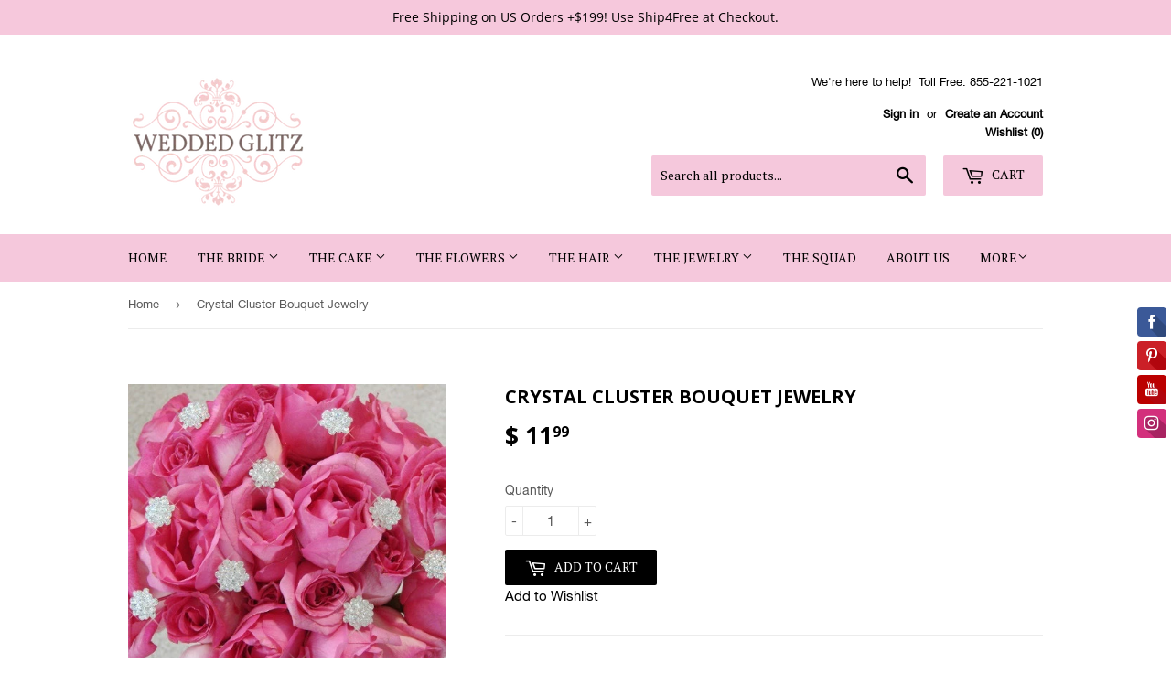

--- FILE ---
content_type: text/html; charset=utf-8
request_url: https://weddedglitz.com/products/crystal-cluster-bouquet-jewelry
body_size: 17738
content:
<!doctype html>
<!--[if lt IE 7]><html class="no-js lt-ie9 lt-ie8 lt-ie7" lang="en"> <![endif]-->
<!--[if IE 7]><html class="no-js lt-ie9 lt-ie8" lang="en"> <![endif]-->
<!--[if IE 8]><html class="no-js lt-ie9" lang="en"> <![endif]-->
<!--[if IE 9 ]><html class="ie9 no-js"> <![endif]-->
<!--[if (gt IE 9)|!(IE)]><!--> <html class="no-touch no-js"> <!--<![endif]-->
<head>

  <!-- Basic page needs ================================================== -->
  <meta charset="utf-8">
  <meta http-equiv="X-UA-Compatible" content="IE=edge,chrome=1">

  
  <link rel="shortcut icon" href="//weddedglitz.com/cdn/shop/files/logo_adb8d903-c1de-49a6-99ad-c6bc2d574257_32x32.png?v=1738400935" type="image/png" />
  

  <!-- Title and description ================================================== -->
  <title>
  Crystal Cluster Bouquet Jewelry &ndash; WeddedGlitz
  </title>


  
    <meta name="description" content="Absolutely Stunning... Don&#39;t miss out on the newest fashion trend in bridal bouquets! This package includes 2 Crystal Bouquet Swirls. For the perfect combination of bouquet sparkle, each Crystal Cluster is attached to a 10&quot; long Silver Plated Pick and measures just about 2/3&quot; in diameter.">
  

  <!-- Product meta ================================================== -->
  

  <meta property="og:type" content="product">
  <meta property="og:title" content="Crystal Cluster Bouquet Jewelry">
  <meta property="og:url" content="https://weddedglitz.com/products/crystal-cluster-bouquet-jewelry">
  
  <meta property="og:image" content="http://weddedglitz.com/cdn/shop/products/Clusters_1024x1024.jpeg?v=1497041783">
  <meta property="og:image:secure_url" content="https://weddedglitz.com/cdn/shop/products/Clusters_1024x1024.jpeg?v=1497041783">
  
  <meta property="og:price:amount" content="11.99">
  <meta property="og:price:currency" content="USD">


  
    <meta property="og:description" content="Absolutely Stunning... Don&#39;t miss out on the newest fashion trend in bridal bouquets! This package includes 2 Crystal Bouquet Swirls. For the perfect combination of bouquet sparkle, each Crystal Cluster is attached to a 10&quot; long Silver Plated Pick and measures just about 2/3&quot; in diameter.">
  

  <meta property="og:site_name" content="WeddedGlitz">

  


<meta name="twitter:card" content="summary">

  <meta name="twitter:site" content="@weddedglitz">


  <meta name="twitter:card" content="product">
  <meta name="twitter:title" content="Crystal Cluster Bouquet Jewelry">
  <meta name="twitter:description" content="Sold in Sets of 2

Absolutely Stunning... Don&#39;t miss out on the newest fashion trend in bridal bouquets!

This package includes 2 Crystal Bouquet Swirls. For the perfect combination of bouquet sparkle, we suggest about 12 crystal picks. Each Crystal Cluster is attached to a 10&quot; long Silver Plated Pick and measures just about 2/3&quot; in diameter. ">
  <meta name="twitter:image" content="https://weddedglitz.com/cdn/shop/products/Clusters_large.jpeg?v=1497041783">
  <meta name="twitter:image:width" content="480">
  <meta name="twitter:image:height" content="480">



  <!-- Helpers ================================================== -->
  <link rel="canonical" href="https://weddedglitz.com/products/crystal-cluster-bouquet-jewelry">
  <meta name="viewport" content="width=device-width,initial-scale=1">

  <!-- CSS ================================================== -->
  <link href="//weddedglitz.com/cdn/shop/t/8/assets/theme.scss.css?v=46518024506504509591674755656" rel="stylesheet" type="text/css" media="all" />
  

  
    
    
    <link href="//fonts.googleapis.com/css?family=Open+Sans:700" rel="stylesheet" type="text/css" media="all" />
  


  
    
    
    <link href="//fonts.googleapis.com/css?family=PT+Serif:400" rel="stylesheet" type="text/css" media="all" />
  



  <!-- Header hook for plugins ================================================== -->
  <script>window.performance && window.performance.mark && window.performance.mark('shopify.content_for_header.start');</script><meta id="shopify-digital-wallet" name="shopify-digital-wallet" content="/8940876/digital_wallets/dialog">
<meta name="shopify-checkout-api-token" content="f8e293285baca53e52d83ce4005088ee">
<meta id="in-context-paypal-metadata" data-shop-id="8940876" data-venmo-supported="true" data-environment="production" data-locale="en_US" data-paypal-v4="true" data-currency="USD">
<link rel="alternate" type="application/json+oembed" href="https://weddedglitz.com/products/crystal-cluster-bouquet-jewelry.oembed">
<script async="async" src="/checkouts/internal/preloads.js?locale=en-US"></script>
<link rel="preconnect" href="https://shop.app" crossorigin="anonymous">
<script async="async" src="https://shop.app/checkouts/internal/preloads.js?locale=en-US&shop_id=8940876" crossorigin="anonymous"></script>
<script id="apple-pay-shop-capabilities" type="application/json">{"shopId":8940876,"countryCode":"US","currencyCode":"USD","merchantCapabilities":["supports3DS"],"merchantId":"gid:\/\/shopify\/Shop\/8940876","merchantName":"WeddedGlitz","requiredBillingContactFields":["postalAddress","email","phone"],"requiredShippingContactFields":["postalAddress","email","phone"],"shippingType":"shipping","supportedNetworks":["visa","masterCard","amex","discover","elo","jcb"],"total":{"type":"pending","label":"WeddedGlitz","amount":"1.00"},"shopifyPaymentsEnabled":true,"supportsSubscriptions":true}</script>
<script id="shopify-features" type="application/json">{"accessToken":"f8e293285baca53e52d83ce4005088ee","betas":["rich-media-storefront-analytics"],"domain":"weddedglitz.com","predictiveSearch":true,"shopId":8940876,"locale":"en"}</script>
<script>var Shopify = Shopify || {};
Shopify.shop = "weddedglitz.myshopify.com";
Shopify.locale = "en";
Shopify.currency = {"active":"USD","rate":"1.0"};
Shopify.country = "US";
Shopify.theme = {"name":"The WeddedGlitz","id":166157902,"schema_name":"Supply","schema_version":"2.0.0","theme_store_id":679,"role":"main"};
Shopify.theme.handle = "null";
Shopify.theme.style = {"id":null,"handle":null};
Shopify.cdnHost = "weddedglitz.com/cdn";
Shopify.routes = Shopify.routes || {};
Shopify.routes.root = "/";</script>
<script type="module">!function(o){(o.Shopify=o.Shopify||{}).modules=!0}(window);</script>
<script>!function(o){function n(){var o=[];function n(){o.push(Array.prototype.slice.apply(arguments))}return n.q=o,n}var t=o.Shopify=o.Shopify||{};t.loadFeatures=n(),t.autoloadFeatures=n()}(window);</script>
<script>
  window.ShopifyPay = window.ShopifyPay || {};
  window.ShopifyPay.apiHost = "shop.app\/pay";
  window.ShopifyPay.redirectState = null;
</script>
<script id="shop-js-analytics" type="application/json">{"pageType":"product"}</script>
<script defer="defer" async type="module" src="//weddedglitz.com/cdn/shopifycloud/shop-js/modules/v2/client.init-shop-cart-sync_BdyHc3Nr.en.esm.js"></script>
<script defer="defer" async type="module" src="//weddedglitz.com/cdn/shopifycloud/shop-js/modules/v2/chunk.common_Daul8nwZ.esm.js"></script>
<script type="module">
  await import("//weddedglitz.com/cdn/shopifycloud/shop-js/modules/v2/client.init-shop-cart-sync_BdyHc3Nr.en.esm.js");
await import("//weddedglitz.com/cdn/shopifycloud/shop-js/modules/v2/chunk.common_Daul8nwZ.esm.js");

  window.Shopify.SignInWithShop?.initShopCartSync?.({"fedCMEnabled":true,"windoidEnabled":true});

</script>
<script>
  window.Shopify = window.Shopify || {};
  if (!window.Shopify.featureAssets) window.Shopify.featureAssets = {};
  window.Shopify.featureAssets['shop-js'] = {"shop-cart-sync":["modules/v2/client.shop-cart-sync_QYOiDySF.en.esm.js","modules/v2/chunk.common_Daul8nwZ.esm.js"],"init-fed-cm":["modules/v2/client.init-fed-cm_DchLp9rc.en.esm.js","modules/v2/chunk.common_Daul8nwZ.esm.js"],"shop-button":["modules/v2/client.shop-button_OV7bAJc5.en.esm.js","modules/v2/chunk.common_Daul8nwZ.esm.js"],"init-windoid":["modules/v2/client.init-windoid_DwxFKQ8e.en.esm.js","modules/v2/chunk.common_Daul8nwZ.esm.js"],"shop-cash-offers":["modules/v2/client.shop-cash-offers_DWtL6Bq3.en.esm.js","modules/v2/chunk.common_Daul8nwZ.esm.js","modules/v2/chunk.modal_CQq8HTM6.esm.js"],"shop-toast-manager":["modules/v2/client.shop-toast-manager_CX9r1SjA.en.esm.js","modules/v2/chunk.common_Daul8nwZ.esm.js"],"init-shop-email-lookup-coordinator":["modules/v2/client.init-shop-email-lookup-coordinator_UhKnw74l.en.esm.js","modules/v2/chunk.common_Daul8nwZ.esm.js"],"pay-button":["modules/v2/client.pay-button_DzxNnLDY.en.esm.js","modules/v2/chunk.common_Daul8nwZ.esm.js"],"avatar":["modules/v2/client.avatar_BTnouDA3.en.esm.js"],"init-shop-cart-sync":["modules/v2/client.init-shop-cart-sync_BdyHc3Nr.en.esm.js","modules/v2/chunk.common_Daul8nwZ.esm.js"],"shop-login-button":["modules/v2/client.shop-login-button_D8B466_1.en.esm.js","modules/v2/chunk.common_Daul8nwZ.esm.js","modules/v2/chunk.modal_CQq8HTM6.esm.js"],"init-customer-accounts-sign-up":["modules/v2/client.init-customer-accounts-sign-up_C8fpPm4i.en.esm.js","modules/v2/client.shop-login-button_D8B466_1.en.esm.js","modules/v2/chunk.common_Daul8nwZ.esm.js","modules/v2/chunk.modal_CQq8HTM6.esm.js"],"init-shop-for-new-customer-accounts":["modules/v2/client.init-shop-for-new-customer-accounts_CVTO0Ztu.en.esm.js","modules/v2/client.shop-login-button_D8B466_1.en.esm.js","modules/v2/chunk.common_Daul8nwZ.esm.js","modules/v2/chunk.modal_CQq8HTM6.esm.js"],"init-customer-accounts":["modules/v2/client.init-customer-accounts_dRgKMfrE.en.esm.js","modules/v2/client.shop-login-button_D8B466_1.en.esm.js","modules/v2/chunk.common_Daul8nwZ.esm.js","modules/v2/chunk.modal_CQq8HTM6.esm.js"],"shop-follow-button":["modules/v2/client.shop-follow-button_CkZpjEct.en.esm.js","modules/v2/chunk.common_Daul8nwZ.esm.js","modules/v2/chunk.modal_CQq8HTM6.esm.js"],"lead-capture":["modules/v2/client.lead-capture_BntHBhfp.en.esm.js","modules/v2/chunk.common_Daul8nwZ.esm.js","modules/v2/chunk.modal_CQq8HTM6.esm.js"],"checkout-modal":["modules/v2/client.checkout-modal_CfxcYbTm.en.esm.js","modules/v2/chunk.common_Daul8nwZ.esm.js","modules/v2/chunk.modal_CQq8HTM6.esm.js"],"shop-login":["modules/v2/client.shop-login_Da4GZ2H6.en.esm.js","modules/v2/chunk.common_Daul8nwZ.esm.js","modules/v2/chunk.modal_CQq8HTM6.esm.js"],"payment-terms":["modules/v2/client.payment-terms_MV4M3zvL.en.esm.js","modules/v2/chunk.common_Daul8nwZ.esm.js","modules/v2/chunk.modal_CQq8HTM6.esm.js"]};
</script>
<script>(function() {
  var isLoaded = false;
  function asyncLoad() {
    if (isLoaded) return;
    isLoaded = true;
    var urls = ["\/\/d1liekpayvooaz.cloudfront.net\/apps\/customizery\/customizery.js?shop=weddedglitz.myshopify.com","\/\/static.zotabox.com\/9\/d\/9d34d8cb423c479cc084d7fb020cbdc8\/widgets.js?shop=weddedglitz.myshopify.com","https:\/\/chimpstatic.com\/mcjs-connected\/js\/users\/06c02c906ce8dc89d136c04bb\/048368b6c1764a3d785312508.js?shop=weddedglitz.myshopify.com","https:\/\/www.improvedcontactform.com\/icf.js?shop=weddedglitz.myshopify.com"];
    for (var i = 0; i < urls.length; i++) {
      var s = document.createElement('script');
      s.type = 'text/javascript';
      s.async = true;
      s.src = urls[i];
      var x = document.getElementsByTagName('script')[0];
      x.parentNode.insertBefore(s, x);
    }
  };
  if(window.attachEvent) {
    window.attachEvent('onload', asyncLoad);
  } else {
    window.addEventListener('load', asyncLoad, false);
  }
})();</script>
<script id="__st">var __st={"a":8940876,"offset":-21600,"reqid":"e31092ac-edea-4a35-94b8-cf98efbdcaf4-1768947828","pageurl":"weddedglitz.com\/products\/crystal-cluster-bouquet-jewelry","u":"11cecf67c1ad","p":"product","rtyp":"product","rid":1024159491};</script>
<script>window.ShopifyPaypalV4VisibilityTracking = true;</script>
<script id="captcha-bootstrap">!function(){'use strict';const t='contact',e='account',n='new_comment',o=[[t,t],['blogs',n],['comments',n],[t,'customer']],c=[[e,'customer_login'],[e,'guest_login'],[e,'recover_customer_password'],[e,'create_customer']],r=t=>t.map((([t,e])=>`form[action*='/${t}']:not([data-nocaptcha='true']) input[name='form_type'][value='${e}']`)).join(','),a=t=>()=>t?[...document.querySelectorAll(t)].map((t=>t.form)):[];function s(){const t=[...o],e=r(t);return a(e)}const i='password',u='form_key',d=['recaptcha-v3-token','g-recaptcha-response','h-captcha-response',i],f=()=>{try{return window.sessionStorage}catch{return}},m='__shopify_v',_=t=>t.elements[u];function p(t,e,n=!1){try{const o=window.sessionStorage,c=JSON.parse(o.getItem(e)),{data:r}=function(t){const{data:e,action:n}=t;return t[m]||n?{data:e,action:n}:{data:t,action:n}}(c);for(const[e,n]of Object.entries(r))t.elements[e]&&(t.elements[e].value=n);n&&o.removeItem(e)}catch(o){console.error('form repopulation failed',{error:o})}}const l='form_type',E='cptcha';function T(t){t.dataset[E]=!0}const w=window,h=w.document,L='Shopify',v='ce_forms',y='captcha';let A=!1;((t,e)=>{const n=(g='f06e6c50-85a8-45c8-87d0-21a2b65856fe',I='https://cdn.shopify.com/shopifycloud/storefront-forms-hcaptcha/ce_storefront_forms_captcha_hcaptcha.v1.5.2.iife.js',D={infoText:'Protected by hCaptcha',privacyText:'Privacy',termsText:'Terms'},(t,e,n)=>{const o=w[L][v],c=o.bindForm;if(c)return c(t,g,e,D).then(n);var r;o.q.push([[t,g,e,D],n]),r=I,A||(h.body.append(Object.assign(h.createElement('script'),{id:'captcha-provider',async:!0,src:r})),A=!0)});var g,I,D;w[L]=w[L]||{},w[L][v]=w[L][v]||{},w[L][v].q=[],w[L][y]=w[L][y]||{},w[L][y].protect=function(t,e){n(t,void 0,e),T(t)},Object.freeze(w[L][y]),function(t,e,n,w,h,L){const[v,y,A,g]=function(t,e,n){const i=e?o:[],u=t?c:[],d=[...i,...u],f=r(d),m=r(i),_=r(d.filter((([t,e])=>n.includes(e))));return[a(f),a(m),a(_),s()]}(w,h,L),I=t=>{const e=t.target;return e instanceof HTMLFormElement?e:e&&e.form},D=t=>v().includes(t);t.addEventListener('submit',(t=>{const e=I(t);if(!e)return;const n=D(e)&&!e.dataset.hcaptchaBound&&!e.dataset.recaptchaBound,o=_(e),c=g().includes(e)&&(!o||!o.value);(n||c)&&t.preventDefault(),c&&!n&&(function(t){try{if(!f())return;!function(t){const e=f();if(!e)return;const n=_(t);if(!n)return;const o=n.value;o&&e.removeItem(o)}(t);const e=Array.from(Array(32),(()=>Math.random().toString(36)[2])).join('');!function(t,e){_(t)||t.append(Object.assign(document.createElement('input'),{type:'hidden',name:u})),t.elements[u].value=e}(t,e),function(t,e){const n=f();if(!n)return;const o=[...t.querySelectorAll(`input[type='${i}']`)].map((({name:t})=>t)),c=[...d,...o],r={};for(const[a,s]of new FormData(t).entries())c.includes(a)||(r[a]=s);n.setItem(e,JSON.stringify({[m]:1,action:t.action,data:r}))}(t,e)}catch(e){console.error('failed to persist form',e)}}(e),e.submit())}));const S=(t,e)=>{t&&!t.dataset[E]&&(n(t,e.some((e=>e===t))),T(t))};for(const o of['focusin','change'])t.addEventListener(o,(t=>{const e=I(t);D(e)&&S(e,y())}));const B=e.get('form_key'),M=e.get(l),P=B&&M;t.addEventListener('DOMContentLoaded',(()=>{const t=y();if(P)for(const e of t)e.elements[l].value===M&&p(e,B);[...new Set([...A(),...v().filter((t=>'true'===t.dataset.shopifyCaptcha))])].forEach((e=>S(e,t)))}))}(h,new URLSearchParams(w.location.search),n,t,e,['guest_login'])})(!0,!0)}();</script>
<script integrity="sha256-4kQ18oKyAcykRKYeNunJcIwy7WH5gtpwJnB7kiuLZ1E=" data-source-attribution="shopify.loadfeatures" defer="defer" src="//weddedglitz.com/cdn/shopifycloud/storefront/assets/storefront/load_feature-a0a9edcb.js" crossorigin="anonymous"></script>
<script crossorigin="anonymous" defer="defer" src="//weddedglitz.com/cdn/shopifycloud/storefront/assets/shopify_pay/storefront-65b4c6d7.js?v=20250812"></script>
<script data-source-attribution="shopify.dynamic_checkout.dynamic.init">var Shopify=Shopify||{};Shopify.PaymentButton=Shopify.PaymentButton||{isStorefrontPortableWallets:!0,init:function(){window.Shopify.PaymentButton.init=function(){};var t=document.createElement("script");t.src="https://weddedglitz.com/cdn/shopifycloud/portable-wallets/latest/portable-wallets.en.js",t.type="module",document.head.appendChild(t)}};
</script>
<script data-source-attribution="shopify.dynamic_checkout.buyer_consent">
  function portableWalletsHideBuyerConsent(e){var t=document.getElementById("shopify-buyer-consent"),n=document.getElementById("shopify-subscription-policy-button");t&&n&&(t.classList.add("hidden"),t.setAttribute("aria-hidden","true"),n.removeEventListener("click",e))}function portableWalletsShowBuyerConsent(e){var t=document.getElementById("shopify-buyer-consent"),n=document.getElementById("shopify-subscription-policy-button");t&&n&&(t.classList.remove("hidden"),t.removeAttribute("aria-hidden"),n.addEventListener("click",e))}window.Shopify?.PaymentButton&&(window.Shopify.PaymentButton.hideBuyerConsent=portableWalletsHideBuyerConsent,window.Shopify.PaymentButton.showBuyerConsent=portableWalletsShowBuyerConsent);
</script>
<script data-source-attribution="shopify.dynamic_checkout.cart.bootstrap">document.addEventListener("DOMContentLoaded",(function(){function t(){return document.querySelector("shopify-accelerated-checkout-cart, shopify-accelerated-checkout")}if(t())Shopify.PaymentButton.init();else{new MutationObserver((function(e,n){t()&&(Shopify.PaymentButton.init(),n.disconnect())})).observe(document.body,{childList:!0,subtree:!0})}}));
</script>
<link id="shopify-accelerated-checkout-styles" rel="stylesheet" media="screen" href="https://weddedglitz.com/cdn/shopifycloud/portable-wallets/latest/accelerated-checkout-backwards-compat.css" crossorigin="anonymous">
<style id="shopify-accelerated-checkout-cart">
        #shopify-buyer-consent {
  margin-top: 1em;
  display: inline-block;
  width: 100%;
}

#shopify-buyer-consent.hidden {
  display: none;
}

#shopify-subscription-policy-button {
  background: none;
  border: none;
  padding: 0;
  text-decoration: underline;
  font-size: inherit;
  cursor: pointer;
}

#shopify-subscription-policy-button::before {
  box-shadow: none;
}

      </style>

<script>window.performance && window.performance.mark && window.performance.mark('shopify.content_for_header.end');</script>

  

<!--[if lt IE 9]>
<script src="//cdnjs.cloudflare.com/ajax/libs/html5shiv/3.7.2/html5shiv.min.js" type="text/javascript"></script>
<script src="//weddedglitz.com/cdn/shop/t/8/assets/respond.min.js?v=574" type="text/javascript"></script>
<link href="//weddedglitz.com/cdn/shop/t/8/assets/respond-proxy.html" id="respond-proxy" rel="respond-proxy" />
<link href="//weddedglitz.com/search?q=bd04cc86fcd38d7dafa1bd61ce90f1e2" id="respond-redirect" rel="respond-redirect" />
<script src="//weddedglitz.com/search?q=bd04cc86fcd38d7dafa1bd61ce90f1e2" type="text/javascript"></script>
<![endif]-->
<!--[if (lte IE 9) ]><script src="//weddedglitz.com/cdn/shop/t/8/assets/match-media.min.js?v=574" type="text/javascript"></script><![endif]-->


  
  

  
  <script src="//ajax.googleapis.com/ajax/libs/jquery/1.11.0/jquery.min.js" type="text/javascript"></script>

 
  <!--[if (gt IE 9)|!(IE)]><!--><script src="//weddedglitz.com/cdn/shop/t/8/assets/vendor.js?v=77006336269012142731486243708" defer="defer"></script><!--<![endif]-->
  <!--[if lte IE 9]><script src="//weddedglitz.com/cdn/shop/t/8/assets/theme.js?v=131597244880425346291589863373"></script><![endif]-->

  <!--[if (gt IE 9)|!(IE)]><!--><script src="//weddedglitz.com/cdn/shop/t/8/assets/theme.js?v=131597244880425346291589863373" defer="defer"></script><!--<![endif]-->
  <!--[if lte IE 9]><script src="//weddedglitz.com/cdn/shop/t/8/assets/theme.js?v=131597244880425346291589863373"></script><![endif]-->




<link href="https://monorail-edge.shopifysvc.com" rel="dns-prefetch">
<script>(function(){if ("sendBeacon" in navigator && "performance" in window) {try {var session_token_from_headers = performance.getEntriesByType('navigation')[0].serverTiming.find(x => x.name == '_s').description;} catch {var session_token_from_headers = undefined;}var session_cookie_matches = document.cookie.match(/_shopify_s=([^;]*)/);var session_token_from_cookie = session_cookie_matches && session_cookie_matches.length === 2 ? session_cookie_matches[1] : "";var session_token = session_token_from_headers || session_token_from_cookie || "";function handle_abandonment_event(e) {var entries = performance.getEntries().filter(function(entry) {return /monorail-edge.shopifysvc.com/.test(entry.name);});if (!window.abandonment_tracked && entries.length === 0) {window.abandonment_tracked = true;var currentMs = Date.now();var navigation_start = performance.timing.navigationStart;var payload = {shop_id: 8940876,url: window.location.href,navigation_start,duration: currentMs - navigation_start,session_token,page_type: "product"};window.navigator.sendBeacon("https://monorail-edge.shopifysvc.com/v1/produce", JSON.stringify({schema_id: "online_store_buyer_site_abandonment/1.1",payload: payload,metadata: {event_created_at_ms: currentMs,event_sent_at_ms: currentMs}}));}}window.addEventListener('pagehide', handle_abandonment_event);}}());</script>
<script id="web-pixels-manager-setup">(function e(e,d,r,n,o){if(void 0===o&&(o={}),!Boolean(null===(a=null===(i=window.Shopify)||void 0===i?void 0:i.analytics)||void 0===a?void 0:a.replayQueue)){var i,a;window.Shopify=window.Shopify||{};var t=window.Shopify;t.analytics=t.analytics||{};var s=t.analytics;s.replayQueue=[],s.publish=function(e,d,r){return s.replayQueue.push([e,d,r]),!0};try{self.performance.mark("wpm:start")}catch(e){}var l=function(){var e={modern:/Edge?\/(1{2}[4-9]|1[2-9]\d|[2-9]\d{2}|\d{4,})\.\d+(\.\d+|)|Firefox\/(1{2}[4-9]|1[2-9]\d|[2-9]\d{2}|\d{4,})\.\d+(\.\d+|)|Chrom(ium|e)\/(9{2}|\d{3,})\.\d+(\.\d+|)|(Maci|X1{2}).+ Version\/(15\.\d+|(1[6-9]|[2-9]\d|\d{3,})\.\d+)([,.]\d+|)( \(\w+\)|)( Mobile\/\w+|) Safari\/|Chrome.+OPR\/(9{2}|\d{3,})\.\d+\.\d+|(CPU[ +]OS|iPhone[ +]OS|CPU[ +]iPhone|CPU IPhone OS|CPU iPad OS)[ +]+(15[._]\d+|(1[6-9]|[2-9]\d|\d{3,})[._]\d+)([._]\d+|)|Android:?[ /-](13[3-9]|1[4-9]\d|[2-9]\d{2}|\d{4,})(\.\d+|)(\.\d+|)|Android.+Firefox\/(13[5-9]|1[4-9]\d|[2-9]\d{2}|\d{4,})\.\d+(\.\d+|)|Android.+Chrom(ium|e)\/(13[3-9]|1[4-9]\d|[2-9]\d{2}|\d{4,})\.\d+(\.\d+|)|SamsungBrowser\/([2-9]\d|\d{3,})\.\d+/,legacy:/Edge?\/(1[6-9]|[2-9]\d|\d{3,})\.\d+(\.\d+|)|Firefox\/(5[4-9]|[6-9]\d|\d{3,})\.\d+(\.\d+|)|Chrom(ium|e)\/(5[1-9]|[6-9]\d|\d{3,})\.\d+(\.\d+|)([\d.]+$|.*Safari\/(?![\d.]+ Edge\/[\d.]+$))|(Maci|X1{2}).+ Version\/(10\.\d+|(1[1-9]|[2-9]\d|\d{3,})\.\d+)([,.]\d+|)( \(\w+\)|)( Mobile\/\w+|) Safari\/|Chrome.+OPR\/(3[89]|[4-9]\d|\d{3,})\.\d+\.\d+|(CPU[ +]OS|iPhone[ +]OS|CPU[ +]iPhone|CPU IPhone OS|CPU iPad OS)[ +]+(10[._]\d+|(1[1-9]|[2-9]\d|\d{3,})[._]\d+)([._]\d+|)|Android:?[ /-](13[3-9]|1[4-9]\d|[2-9]\d{2}|\d{4,})(\.\d+|)(\.\d+|)|Mobile Safari.+OPR\/([89]\d|\d{3,})\.\d+\.\d+|Android.+Firefox\/(13[5-9]|1[4-9]\d|[2-9]\d{2}|\d{4,})\.\d+(\.\d+|)|Android.+Chrom(ium|e)\/(13[3-9]|1[4-9]\d|[2-9]\d{2}|\d{4,})\.\d+(\.\d+|)|Android.+(UC? ?Browser|UCWEB|U3)[ /]?(15\.([5-9]|\d{2,})|(1[6-9]|[2-9]\d|\d{3,})\.\d+)\.\d+|SamsungBrowser\/(5\.\d+|([6-9]|\d{2,})\.\d+)|Android.+MQ{2}Browser\/(14(\.(9|\d{2,})|)|(1[5-9]|[2-9]\d|\d{3,})(\.\d+|))(\.\d+|)|K[Aa][Ii]OS\/(3\.\d+|([4-9]|\d{2,})\.\d+)(\.\d+|)/},d=e.modern,r=e.legacy,n=navigator.userAgent;return n.match(d)?"modern":n.match(r)?"legacy":"unknown"}(),u="modern"===l?"modern":"legacy",c=(null!=n?n:{modern:"",legacy:""})[u],f=function(e){return[e.baseUrl,"/wpm","/b",e.hashVersion,"modern"===e.buildTarget?"m":"l",".js"].join("")}({baseUrl:d,hashVersion:r,buildTarget:u}),m=function(e){var d=e.version,r=e.bundleTarget,n=e.surface,o=e.pageUrl,i=e.monorailEndpoint;return{emit:function(e){var a=e.status,t=e.errorMsg,s=(new Date).getTime(),l=JSON.stringify({metadata:{event_sent_at_ms:s},events:[{schema_id:"web_pixels_manager_load/3.1",payload:{version:d,bundle_target:r,page_url:o,status:a,surface:n,error_msg:t},metadata:{event_created_at_ms:s}}]});if(!i)return console&&console.warn&&console.warn("[Web Pixels Manager] No Monorail endpoint provided, skipping logging."),!1;try{return self.navigator.sendBeacon.bind(self.navigator)(i,l)}catch(e){}var u=new XMLHttpRequest;try{return u.open("POST",i,!0),u.setRequestHeader("Content-Type","text/plain"),u.send(l),!0}catch(e){return console&&console.warn&&console.warn("[Web Pixels Manager] Got an unhandled error while logging to Monorail."),!1}}}}({version:r,bundleTarget:l,surface:e.surface,pageUrl:self.location.href,monorailEndpoint:e.monorailEndpoint});try{o.browserTarget=l,function(e){var d=e.src,r=e.async,n=void 0===r||r,o=e.onload,i=e.onerror,a=e.sri,t=e.scriptDataAttributes,s=void 0===t?{}:t,l=document.createElement("script"),u=document.querySelector("head"),c=document.querySelector("body");if(l.async=n,l.src=d,a&&(l.integrity=a,l.crossOrigin="anonymous"),s)for(var f in s)if(Object.prototype.hasOwnProperty.call(s,f))try{l.dataset[f]=s[f]}catch(e){}if(o&&l.addEventListener("load",o),i&&l.addEventListener("error",i),u)u.appendChild(l);else{if(!c)throw new Error("Did not find a head or body element to append the script");c.appendChild(l)}}({src:f,async:!0,onload:function(){if(!function(){var e,d;return Boolean(null===(d=null===(e=window.Shopify)||void 0===e?void 0:e.analytics)||void 0===d?void 0:d.initialized)}()){var d=window.webPixelsManager.init(e)||void 0;if(d){var r=window.Shopify.analytics;r.replayQueue.forEach((function(e){var r=e[0],n=e[1],o=e[2];d.publishCustomEvent(r,n,o)})),r.replayQueue=[],r.publish=d.publishCustomEvent,r.visitor=d.visitor,r.initialized=!0}}},onerror:function(){return m.emit({status:"failed",errorMsg:"".concat(f," has failed to load")})},sri:function(e){var d=/^sha384-[A-Za-z0-9+/=]+$/;return"string"==typeof e&&d.test(e)}(c)?c:"",scriptDataAttributes:o}),m.emit({status:"loading"})}catch(e){m.emit({status:"failed",errorMsg:(null==e?void 0:e.message)||"Unknown error"})}}})({shopId: 8940876,storefrontBaseUrl: "https://weddedglitz.com",extensionsBaseUrl: "https://extensions.shopifycdn.com/cdn/shopifycloud/web-pixels-manager",monorailEndpoint: "https://monorail-edge.shopifysvc.com/unstable/produce_batch",surface: "storefront-renderer",enabledBetaFlags: ["2dca8a86"],webPixelsConfigList: [{"id":"123273367","configuration":"{\"tagID\":\"2612762031219\"}","eventPayloadVersion":"v1","runtimeContext":"STRICT","scriptVersion":"18031546ee651571ed29edbe71a3550b","type":"APP","apiClientId":3009811,"privacyPurposes":["ANALYTICS","MARKETING","SALE_OF_DATA"],"dataSharingAdjustments":{"protectedCustomerApprovalScopes":["read_customer_address","read_customer_email","read_customer_name","read_customer_personal_data","read_customer_phone"]}},{"id":"68288663","eventPayloadVersion":"v1","runtimeContext":"LAX","scriptVersion":"1","type":"CUSTOM","privacyPurposes":["MARKETING"],"name":"Meta pixel (migrated)"},{"id":"115867799","eventPayloadVersion":"v1","runtimeContext":"LAX","scriptVersion":"1","type":"CUSTOM","privacyPurposes":["ANALYTICS"],"name":"Google Analytics tag (migrated)"},{"id":"shopify-app-pixel","configuration":"{}","eventPayloadVersion":"v1","runtimeContext":"STRICT","scriptVersion":"0450","apiClientId":"shopify-pixel","type":"APP","privacyPurposes":["ANALYTICS","MARKETING"]},{"id":"shopify-custom-pixel","eventPayloadVersion":"v1","runtimeContext":"LAX","scriptVersion":"0450","apiClientId":"shopify-pixel","type":"CUSTOM","privacyPurposes":["ANALYTICS","MARKETING"]}],isMerchantRequest: false,initData: {"shop":{"name":"WeddedGlitz","paymentSettings":{"currencyCode":"USD"},"myshopifyDomain":"weddedglitz.myshopify.com","countryCode":"US","storefrontUrl":"https:\/\/weddedglitz.com"},"customer":null,"cart":null,"checkout":null,"productVariants":[{"price":{"amount":11.99,"currencyCode":"USD"},"product":{"title":"Crystal Cluster Bouquet Jewelry","vendor":"Wedding Factory Direct","id":"1024159491","untranslatedTitle":"Crystal Cluster Bouquet Jewelry","url":"\/products\/crystal-cluster-bouquet-jewelry","type":"The Flowers"},"id":"2931789123","image":{"src":"\/\/weddedglitz.com\/cdn\/shop\/products\/Clusters.jpeg?v=1497041783"},"sku":"WFD-BQ-Cluster","title":"Default","untranslatedTitle":"Default"}],"purchasingCompany":null},},"https://weddedglitz.com/cdn","fcfee988w5aeb613cpc8e4bc33m6693e112",{"modern":"","legacy":""},{"shopId":"8940876","storefrontBaseUrl":"https:\/\/weddedglitz.com","extensionBaseUrl":"https:\/\/extensions.shopifycdn.com\/cdn\/shopifycloud\/web-pixels-manager","surface":"storefront-renderer","enabledBetaFlags":"[\"2dca8a86\"]","isMerchantRequest":"false","hashVersion":"fcfee988w5aeb613cpc8e4bc33m6693e112","publish":"custom","events":"[[\"page_viewed\",{}],[\"product_viewed\",{\"productVariant\":{\"price\":{\"amount\":11.99,\"currencyCode\":\"USD\"},\"product\":{\"title\":\"Crystal Cluster Bouquet Jewelry\",\"vendor\":\"Wedding Factory Direct\",\"id\":\"1024159491\",\"untranslatedTitle\":\"Crystal Cluster Bouquet Jewelry\",\"url\":\"\/products\/crystal-cluster-bouquet-jewelry\",\"type\":\"The Flowers\"},\"id\":\"2931789123\",\"image\":{\"src\":\"\/\/weddedglitz.com\/cdn\/shop\/products\/Clusters.jpeg?v=1497041783\"},\"sku\":\"WFD-BQ-Cluster\",\"title\":\"Default\",\"untranslatedTitle\":\"Default\"}}]]"});</script><script>
  window.ShopifyAnalytics = window.ShopifyAnalytics || {};
  window.ShopifyAnalytics.meta = window.ShopifyAnalytics.meta || {};
  window.ShopifyAnalytics.meta.currency = 'USD';
  var meta = {"product":{"id":1024159491,"gid":"gid:\/\/shopify\/Product\/1024159491","vendor":"Wedding Factory Direct","type":"The Flowers","handle":"crystal-cluster-bouquet-jewelry","variants":[{"id":2931789123,"price":1199,"name":"Crystal Cluster Bouquet Jewelry","public_title":null,"sku":"WFD-BQ-Cluster"}],"remote":false},"page":{"pageType":"product","resourceType":"product","resourceId":1024159491,"requestId":"e31092ac-edea-4a35-94b8-cf98efbdcaf4-1768947828"}};
  for (var attr in meta) {
    window.ShopifyAnalytics.meta[attr] = meta[attr];
  }
</script>
<script class="analytics">
  (function () {
    var customDocumentWrite = function(content) {
      var jquery = null;

      if (window.jQuery) {
        jquery = window.jQuery;
      } else if (window.Checkout && window.Checkout.$) {
        jquery = window.Checkout.$;
      }

      if (jquery) {
        jquery('body').append(content);
      }
    };

    var hasLoggedConversion = function(token) {
      if (token) {
        return document.cookie.indexOf('loggedConversion=' + token) !== -1;
      }
      return false;
    }

    var setCookieIfConversion = function(token) {
      if (token) {
        var twoMonthsFromNow = new Date(Date.now());
        twoMonthsFromNow.setMonth(twoMonthsFromNow.getMonth() + 2);

        document.cookie = 'loggedConversion=' + token + '; expires=' + twoMonthsFromNow;
      }
    }

    var trekkie = window.ShopifyAnalytics.lib = window.trekkie = window.trekkie || [];
    if (trekkie.integrations) {
      return;
    }
    trekkie.methods = [
      'identify',
      'page',
      'ready',
      'track',
      'trackForm',
      'trackLink'
    ];
    trekkie.factory = function(method) {
      return function() {
        var args = Array.prototype.slice.call(arguments);
        args.unshift(method);
        trekkie.push(args);
        return trekkie;
      };
    };
    for (var i = 0; i < trekkie.methods.length; i++) {
      var key = trekkie.methods[i];
      trekkie[key] = trekkie.factory(key);
    }
    trekkie.load = function(config) {
      trekkie.config = config || {};
      trekkie.config.initialDocumentCookie = document.cookie;
      var first = document.getElementsByTagName('script')[0];
      var script = document.createElement('script');
      script.type = 'text/javascript';
      script.onerror = function(e) {
        var scriptFallback = document.createElement('script');
        scriptFallback.type = 'text/javascript';
        scriptFallback.onerror = function(error) {
                var Monorail = {
      produce: function produce(monorailDomain, schemaId, payload) {
        var currentMs = new Date().getTime();
        var event = {
          schema_id: schemaId,
          payload: payload,
          metadata: {
            event_created_at_ms: currentMs,
            event_sent_at_ms: currentMs
          }
        };
        return Monorail.sendRequest("https://" + monorailDomain + "/v1/produce", JSON.stringify(event));
      },
      sendRequest: function sendRequest(endpointUrl, payload) {
        // Try the sendBeacon API
        if (window && window.navigator && typeof window.navigator.sendBeacon === 'function' && typeof window.Blob === 'function' && !Monorail.isIos12()) {
          var blobData = new window.Blob([payload], {
            type: 'text/plain'
          });

          if (window.navigator.sendBeacon(endpointUrl, blobData)) {
            return true;
          } // sendBeacon was not successful

        } // XHR beacon

        var xhr = new XMLHttpRequest();

        try {
          xhr.open('POST', endpointUrl);
          xhr.setRequestHeader('Content-Type', 'text/plain');
          xhr.send(payload);
        } catch (e) {
          console.log(e);
        }

        return false;
      },
      isIos12: function isIos12() {
        return window.navigator.userAgent.lastIndexOf('iPhone; CPU iPhone OS 12_') !== -1 || window.navigator.userAgent.lastIndexOf('iPad; CPU OS 12_') !== -1;
      }
    };
    Monorail.produce('monorail-edge.shopifysvc.com',
      'trekkie_storefront_load_errors/1.1',
      {shop_id: 8940876,
      theme_id: 166157902,
      app_name: "storefront",
      context_url: window.location.href,
      source_url: "//weddedglitz.com/cdn/s/trekkie.storefront.cd680fe47e6c39ca5d5df5f0a32d569bc48c0f27.min.js"});

        };
        scriptFallback.async = true;
        scriptFallback.src = '//weddedglitz.com/cdn/s/trekkie.storefront.cd680fe47e6c39ca5d5df5f0a32d569bc48c0f27.min.js';
        first.parentNode.insertBefore(scriptFallback, first);
      };
      script.async = true;
      script.src = '//weddedglitz.com/cdn/s/trekkie.storefront.cd680fe47e6c39ca5d5df5f0a32d569bc48c0f27.min.js';
      first.parentNode.insertBefore(script, first);
    };
    trekkie.load(
      {"Trekkie":{"appName":"storefront","development":false,"defaultAttributes":{"shopId":8940876,"isMerchantRequest":null,"themeId":166157902,"themeCityHash":"2150590134256068208","contentLanguage":"en","currency":"USD","eventMetadataId":"0be2e921-0069-488f-ba19-5fc60a230853"},"isServerSideCookieWritingEnabled":true,"monorailRegion":"shop_domain","enabledBetaFlags":["65f19447"]},"Session Attribution":{},"S2S":{"facebookCapiEnabled":false,"source":"trekkie-storefront-renderer","apiClientId":580111}}
    );

    var loaded = false;
    trekkie.ready(function() {
      if (loaded) return;
      loaded = true;

      window.ShopifyAnalytics.lib = window.trekkie;

      var originalDocumentWrite = document.write;
      document.write = customDocumentWrite;
      try { window.ShopifyAnalytics.merchantGoogleAnalytics.call(this); } catch(error) {};
      document.write = originalDocumentWrite;

      window.ShopifyAnalytics.lib.page(null,{"pageType":"product","resourceType":"product","resourceId":1024159491,"requestId":"e31092ac-edea-4a35-94b8-cf98efbdcaf4-1768947828","shopifyEmitted":true});

      var match = window.location.pathname.match(/checkouts\/(.+)\/(thank_you|post_purchase)/)
      var token = match? match[1]: undefined;
      if (!hasLoggedConversion(token)) {
        setCookieIfConversion(token);
        window.ShopifyAnalytics.lib.track("Viewed Product",{"currency":"USD","variantId":2931789123,"productId":1024159491,"productGid":"gid:\/\/shopify\/Product\/1024159491","name":"Crystal Cluster Bouquet Jewelry","price":"11.99","sku":"WFD-BQ-Cluster","brand":"Wedding Factory Direct","variant":null,"category":"The Flowers","nonInteraction":true,"remote":false},undefined,undefined,{"shopifyEmitted":true});
      window.ShopifyAnalytics.lib.track("monorail:\/\/trekkie_storefront_viewed_product\/1.1",{"currency":"USD","variantId":2931789123,"productId":1024159491,"productGid":"gid:\/\/shopify\/Product\/1024159491","name":"Crystal Cluster Bouquet Jewelry","price":"11.99","sku":"WFD-BQ-Cluster","brand":"Wedding Factory Direct","variant":null,"category":"The Flowers","nonInteraction":true,"remote":false,"referer":"https:\/\/weddedglitz.com\/products\/crystal-cluster-bouquet-jewelry"});
      }
    });


        var eventsListenerScript = document.createElement('script');
        eventsListenerScript.async = true;
        eventsListenerScript.src = "//weddedglitz.com/cdn/shopifycloud/storefront/assets/shop_events_listener-3da45d37.js";
        document.getElementsByTagName('head')[0].appendChild(eventsListenerScript);

})();</script>
  <script>
  if (!window.ga || (window.ga && typeof window.ga !== 'function')) {
    window.ga = function ga() {
      (window.ga.q = window.ga.q || []).push(arguments);
      if (window.Shopify && window.Shopify.analytics && typeof window.Shopify.analytics.publish === 'function') {
        window.Shopify.analytics.publish("ga_stub_called", {}, {sendTo: "google_osp_migration"});
      }
      console.error("Shopify's Google Analytics stub called with:", Array.from(arguments), "\nSee https://help.shopify.com/manual/promoting-marketing/pixels/pixel-migration#google for more information.");
    };
    if (window.Shopify && window.Shopify.analytics && typeof window.Shopify.analytics.publish === 'function') {
      window.Shopify.analytics.publish("ga_stub_initialized", {}, {sendTo: "google_osp_migration"});
    }
  }
</script>
<script
  defer
  src="https://weddedglitz.com/cdn/shopifycloud/perf-kit/shopify-perf-kit-3.0.4.min.js"
  data-application="storefront-renderer"
  data-shop-id="8940876"
  data-render-region="gcp-us-central1"
  data-page-type="product"
  data-theme-instance-id="166157902"
  data-theme-name="Supply"
  data-theme-version="2.0.0"
  data-monorail-region="shop_domain"
  data-resource-timing-sampling-rate="10"
  data-shs="true"
  data-shs-beacon="true"
  data-shs-export-with-fetch="true"
  data-shs-logs-sample-rate="1"
  data-shs-beacon-endpoint="https://weddedglitz.com/api/collect"
></script>
</head>

<body id="crystal-cluster-bouquet-jewelry" class="template-product" >

  <div id="shopify-section-header" class="shopify-section header-section"><header class="site-header" role="banner" data-section-id="header" data-section-type="header-section">
  <div class="wrapper">

    <div class="grid--full">
      <div class="grid-item large--one-half">
        
          <div class="h1 header-logo" itemscope itemtype="http://schema.org/Organization">
        
          
          
            <a href="/" itemprop="url">
              <img src="//weddedglitz.com/cdn/shop/files/logo_adb8d903-c1de-49a6-99ad-c6bc2d574257_195x.png?v=1738400935"
                   srcset="//weddedglitz.com/cdn/shop/files/logo_adb8d903-c1de-49a6-99ad-c6bc2d574257_195x.png?v=1738400935 1x, //weddedglitz.com/cdn/shop/files/logo_adb8d903-c1de-49a6-99ad-c6bc2d574257_195x@2x.png?v=1738400935 2x"
                   alt="WeddedGlitz"
                   itemprop="logo">
            </a>
          
        
          </div>
        
      </div>

      <div class="grid-item large--one-half text-center large--text-right">
        
          <div class="site-header--text-links">
            
              <div class="rte">
                <p>We're here to help! &nbsp;Toll Free: 855-221-1021</p>
            </div>
            

            
              <span class="site-header--meta-links medium-down--hide">
                
                  <a href="/account/login" id="customer_login_link">Sign in</a>
                  <span class="site-header--spacer">or</span>
                  <a href="/account/register" id="customer_register_link">Create an Account</a>
                
              </span>
            
          
        <br class="medium-down--hide">

	<a class="iWishView" href="/apps/iwish">Wishlist (<span class="iWishCount">0</span>)</a>


          <br class="medium-down--hide">
            </div>
        

        <form action="/search" method="get" class="search-bar" role="search">
  <input type="hidden" name="type" value="product">

  <input type="search" name="q" value="" placeholder="Search all products..." aria-label="Search all products...">
  <button type="submit" class="search-bar--submit icon-fallback-text">
    <span class="icon icon-search" aria-hidden="true"></span>
    <span class="fallback-text">Search</span>
  </button>
</form>


        <a href="/cart" class="header-cart-btn cart-toggle">
          <span class="icon icon-cart"></span>
          Cart <span class="cart-count cart-badge--desktop hidden-count">0</span>
        </a>
      </div>
    </div>

  </div>
</header>

<nav class="nav-bar" role="navigation">
  <div class="wrapper">
    <form action="/search" method="get" class="search-bar" role="search">
  <input type="hidden" name="type" value="product">

  <input type="search" name="q" value="" placeholder="Search all products..." aria-label="Search all products...">
  <button type="submit" class="search-bar--submit icon-fallback-text">
    <span class="icon icon-search" aria-hidden="true"></span>
    <span class="fallback-text">Search</span>
  </button>
</form>

    <ul class="site-nav" id="accessibleNav">
  
  
    
    
      <li >
        <a href="/">Home</a>
      </li>
    
  
    
    
      <li class="site-nav--has-dropdown" aria-haspopup="true">
        <a href="/collections/bridal-wedding-accessories">
          The Bride
          <span class="icon-fallback-text">
            <span class="icon icon-arrow-down" aria-hidden="true"></span>
          </span>
        </a>
        <ul class="site-nav--dropdown">
          
            <li ><a href="/collections/bridal-wedding-accessories/Bridal-Flip-Flops">Bridal Flip Flops</a></li>
          
            <li ><a href="/collections/bridal-wedding-accessories/Bridal-Brooches">Bridal Brooches</a></li>
          
            <li ><a href="/collections/bridal-wedding-accessories/Bridal-Garters">Bridal Garters</a></li>
          
            <li ><a href="/collections/bridal-wedding-accessories/Bridal-Handbags-and-Purses">Bridal Handbags and Purses</a></li>
          
            <li ><a href="/collections/bridal-wedding-accessories/Bridal-Tiaras">Bridal Tiaras</a></li>
          
            <li ><a href="/collections/bridal-wedding-accessories/Bridal-Veils">Bridal Veils</a></li>
          
            <li ><a href="/collections/bridal-wedding-accessories/Something-Blue">Something Blue</a></li>
          
            <li ><a href="/collections/bridal-wedding-accessories/Bridal-Gloves">Bridal Gloves</a></li>
          
            <li ><a href="/collections/bridal-wedding-accessories/Bridal-Sashes-and-Belts">Bridal Sashes and Belts</a></li>
          
        </ul>
      </li>
    
  
    
    
      <li class="site-nav--has-dropdown" aria-haspopup="true">
        <a href="/collections/wedding-cake-accessories">
          The Cake
          <span class="icon-fallback-text">
            <span class="icon icon-arrow-down" aria-hidden="true"></span>
          </span>
        </a>
        <ul class="site-nav--dropdown">
          
            <li ><a href="/collections/wedding-cake-accessories/Crystal-Cake-Banding">Crystal Cake Banding</a></li>
          
            <li ><a href="/collections/wedding-cake-accessories/Monogram-Cake-Toppers">Monogram Cake Toppers</a></li>
          
            <li ><a href="/collections/wedding-cake-accessories/Wedding-Cake-Stands">Wedding Cake Stands</a></li>
          
            <li ><a href="/collections/wedding-cake-accessories/Wedding-Cake-Serving-Sets">Wedding Cake Serving Sets</a></li>
          
            <li ><a href="/collections/wedding-cake-accessories/Wedding-Cake-Toppers">Wedding Cake Toppers</a></li>
          
            <li ><a href="/collections/wedding-cake-accessories/Wedding-Cake-Brooches">Wedding Cake Brooches</a></li>
          
        </ul>
      </li>
    
  
    
    
      <li class="site-nav--has-dropdown" aria-haspopup="true">
        <a href="/collections/wedding-flower-accessories">
          The Flowers
          <span class="icon-fallback-text">
            <span class="icon icon-arrow-down" aria-hidden="true"></span>
          </span>
        </a>
        <ul class="site-nav--dropdown">
          
            <li ><a href="/collections/wedding-flower-accessories/Bouquet-Jewelry">Bouquet Jewelry</a></li>
          
            <li ><a href="/collections/wedding-flower-accessories/Flower-Bouquets">Flower Bouquets</a></li>
          
            <li ><a href="/collections/wedding-flower-accessories/Flower-Picks">Flower Picks</a></li>
          
            <li ><a href="/collections/wedding-flower-accessories/Rhinestone-Banding">Rhinestone Banding</a></li>
          
            <li ><a href="/collections/wedding-flower-accessories/Rhinestone-Buckles">Rhinestone Buckles</a></li>
          
        </ul>
      </li>
    
  
    
    
      <li class="site-nav--has-dropdown" aria-haspopup="true">
        <a href="/collections/wedding-hair-accessories">
          The Hair
          <span class="icon-fallback-text">
            <span class="icon icon-arrow-down" aria-hidden="true"></span>
          </span>
        </a>
        <ul class="site-nav--dropdown">
          
            <li ><a href="/collections/wedding-hair-accessories/Bridal-Hair-Combs">Bridal Hair Combs</a></li>
          
            <li ><a href="/collections/wedding-hair-accessories/Bridal-Hair-Pins">Bridal Hair Pins</a></li>
          
            <li ><a href="/collections/wedding-hair-accessories/Bridal-Headbands-and-Headpieces">Bridal Headbands and Headpieces</a></li>
          
        </ul>
      </li>
    
  
    
    
      <li class="site-nav--has-dropdown" aria-haspopup="true">
        <a href="/collections/wedding-jewelry">
          The Jewelry
          <span class="icon-fallback-text">
            <span class="icon icon-arrow-down" aria-hidden="true"></span>
          </span>
        </a>
        <ul class="site-nav--dropdown">
          
            <li ><a href="/collections/wedding-jewelry/Bridal-Bracelets">Bridal Bracelets</a></li>
          
            <li ><a href="/collections/wedding-jewelry/Bridal-Brooches">Bridal Brooches</a></li>
          
            <li ><a href="/collections/wedding-jewelry/Bridal-Earrings">Bridal Earrings</a></li>
          
            <li ><a href="/collections/wedding-jewelry/Bridal-Necklaces">Bridal Necklaces</a></li>
          
        </ul>
      </li>
    
  
    
    
      <li >
        <a href="/collections/the-squad">The Squad</a>
      </li>
    
  
    
    
      <li >
        <a href="/pages/about-us">About Us</a>
      </li>
    
  
    
    
      <li class="site-nav--has-dropdown" aria-haspopup="true">
        <a href="/collections/wedding-ceremony-accessories">
          The Ceremony
          <span class="icon-fallback-text">
            <span class="icon icon-arrow-down" aria-hidden="true"></span>
          </span>
        </a>
        <ul class="site-nav--dropdown">
          
            <li ><a href="/collections/wedding-ceremony-accessories/Aisle-Runners">Aisle Runners</a></li>
          
            <li ><a href="/collections/wedding-ceremony-accessories/Candle-Holders">Candle Holders</a></li>
          
            <li ><a href="/collections/wedding-ceremony-accessories/Flower-Girl-Baskets">Flower Girl Baskets</a></li>
          
            <li ><a href="/collections/wedding-ceremony-accessories/Guest-Books-and-Pens">Guest Books and Pens</a></li>
          
            <li ><a href="/collections/wedding-ceremony-accessories/Marriage-Certificate-Holders">Marriage Certificate Holders</a></li>
          
            <li ><a href="/collections/wedding-ceremony-accessories/Memory-Books">Memory Books</a></li>
          
            <li ><a href="/collections/wedding-ceremony-accessories/Ring-Bearer-Pillows">Ring Bearer Pillows</a></li>
          
            <li ><a href="/collections/wedding-ceremony-accessories/Unity-Candles">Unity Candles</a></li>
          
            <li ><a href="/collections/wedding-ceremony-accessories/Unity-Sand-Accessories">Unity Sand Accessories</a></li>
          
            <li ><a href="/collections/matching-wedding-sets">Matching Sets</a></li>
          
        </ul>
      </li>
    
  
    
    
      <li class="site-nav--has-dropdown" aria-haspopup="true">
        <a href="/collections/wedding-reception-accessories">
          The Reception
          <span class="icon-fallback-text">
            <span class="icon icon-arrow-down" aria-hidden="true"></span>
          </span>
        </a>
        <ul class="site-nav--dropdown">
          
            <li ><a href="/collections/wedding-reception-accessories/Candelabras">Candelabras</a></li>
          
            <li ><a href="/collections/wedding-reception-accessories/Card-Boxes">Card Boxes</a></li>
          
            <li ><a href="/collections/wedding-reception-accessories/Chair-Covers">Chair Covers</a></li>
          
            <li ><a href="/collections/wedding-reception-accessories/Table-Decor">Table Decor</a></li>
          
            <li ><a href="/collections/wedding-reception-accessories/Toasting-Flutes">Toasting Flutes</a></li>
          
            <li ><a href="/collections/wedding-reception-accessories/Wedding-Cake-Serving-Sets">Wedding Cake Serving Sets</a></li>
          
        </ul>
      </li>
    
  
    
    
      <li class="site-nav--has-dropdown" aria-haspopup="true">
        <a href="/collections/wedding-favors">
          The Favors
          <span class="icon-fallback-text">
            <span class="icon icon-arrow-down" aria-hidden="true"></span>
          </span>
        </a>
        <ul class="site-nav--dropdown">
          
            <li ><a href="/collections/wedding-favors/Attendant-Favors">Attendant Favors</a></li>
          
            <li ><a href="/collections/wedding-favors/Wedding-Gifts">Wedding Gifts</a></li>
          
            <li ><a href="/collections/wedding-favors/Wedding-Shower">Wedding Shower</a></li>
          
        </ul>
      </li>
    
  
    
    
      <li >
        <a href="/collections/clearance-and-specials">Clearance and Specials</a>
      </li>
    
  
    
    
      <li >
        <a href="/blogs/wedding-trends-and-bridal-accessories">Blog</a>
      </li>
    
  

  
    
      <li class="customer-navlink large--hide"><a href="/account/login" id="customer_login_link">Sign in</a></li>
      <li class="customer-navlink large--hide"><a href="/account/register" id="customer_register_link">Create an Account</a></li>
    
  
</ul>

  </div>
</nav>

<div id="mobileNavBar">
  <div class="display-table-cell">
    <a class="menu-toggle mobileNavBar-link"><span class="icon icon-hamburger"></span>Menu</a>
  </div>
  <div class="display-table-cell">
    <a href="/cart" class="cart-toggle mobileNavBar-link">
      <span class="icon icon-cart"></span>
      Cart <span class="cart-count hidden-count">0</span>
    </a>
  </div>
</div>

</div>

  <main class="wrapper main-content" role="main">

    

<div id="shopify-section-product-template" class="shopify-section product-template-section"><div id="ProductSection" data-section-id="product-template" data-section-type="product-template" data-zoom-toggle="zoom-in" data-zoom-enabled="true" data-related-enabled="" data-social-sharing="" data-show-compare-at-price="false" data-stock="false" data-incoming-transfer="false">





<nav class="breadcrumb" role="navigation" aria-label="breadcrumbs">
  <a href="/" title="Back to the frontpage">Home</a>

  

    
    <span class="divider" aria-hidden="true">&rsaquo;</span>
    <span class="breadcrumb--truncate">Crystal Cluster Bouquet Jewelry</span>

  
</nav>



<div class="grid" itemscope itemtype="http://schema.org/Product">
  <meta itemprop="url" content="https://weddedglitz.com/products/crystal-cluster-bouquet-jewelry">
  <meta itemprop="image" content="//weddedglitz.com/cdn/shop/products/Clusters_grande.jpeg?v=1497041783">

  <div class="grid-item large--two-fifths">
    <div class="grid">
      <div class="grid-item large--eleven-twelfths text-center">
        <div class="product-photo-container" id="productPhoto">
          
          <img id="productPhotoImg" src="//weddedglitz.com/cdn/shop/products/Clusters_large.jpeg?v=1497041783" alt="Crystal Cluster Bouquet Jewelry"  data-zoom="//weddedglitz.com/cdn/shop/products/Clusters_1024x1024.jpeg?v=1497041783" data-image-id="2306824259">
        </div>
        

      </div>
    </div>

  </div>

  <div class="grid-item large--three-fifths">

    <h1 class="h2" itemprop="name">Crystal Cluster Bouquet Jewelry</h1>

    

    <div itemprop="offers" itemscope itemtype="http://schema.org/Offer">

      

      <meta itemprop="priceCurrency" content="USD">
      <meta itemprop="price" content="11.99">

      <ul class="inline-list product-meta">
        <li>
          <span id="productPrice-product-template" class="h1">
            







<small aria-hidden="true">$ 11<sup>99</sup></small>
<span class="visually-hidden">$ 11.99</span>

          </span>
        </li>
        
        
          <li class="product-meta--review">
            <span class="shopify-product-reviews-badge" data-id="1024159491"></span>
          </li>
        
      </ul>

      <hr id="variantBreak" class="hr--clear hr--small">

      <link itemprop="availability" href="http://schema.org/InStock">

      <form action="/cart/add" method="post" enctype="multipart/form-data" id="addToCartForm">
        <select name="id" id="productSelect-product-template" class="product-variants product-variants-product-template">
          
            

              <option  selected="selected"  data-sku="WFD-BQ-Cluster" value="2931789123">Default - $ 11.99 USD</option>

            
          
        </select>

        <div id="infiniteoptions-container"></div>
        
        <!--Convert the tags into a string by joining them with COMMA-->
        
        <!--Now Check for the desired tag name-->
        
        
        
          <label for="quantity" class="quantity-selector quantity-selector-product-template">Quantity</label>
          <input type="number" id="quantity" name="quantity" value="1" min="1" class="quantity-selector">
        

        <button type="submit" name="add" id="addToCart" class="btn">
          <span class="icon icon-cart"></span>
          <span id="addToCartText-product-template">Add to Cart</span>
        </button>
        
		
<div class="iwishAddWrap">
	<a class="iWishAdd" href="#" data-product="1024159491" data-pTitle="Crystal Cluster Bouquet Jewelry">Add to Wishlist</a>
	<p class="iWishLoginMsg" style="display: none;">Your wishlist has been temporarily saved. Please <a href="/account/login">Log in</a> to save it permanently.</p>
</div>


        
        

        

      </form>

      <hr>

    </div>

    <div class="product-description rte" itemprop="description">
      <p>Sold in Sets of 2</p>

<p>Absolutely Stunning... Don't miss out on the newest fashion trend in bridal bouquets!</p>

<p>This package includes 2 Crystal Bouquet Swirls. For the perfect combination of bouquet sparkle, we suggest about 12 crystal picks. Each Crystal Cluster is attached to a 10" long Silver Plated Pick and measures just about 2/3" in diameter. </p>
    </div>

    
      



<div class="social-sharing is-default" data-permalink="https://weddedglitz.com/products/crystal-cluster-bouquet-jewelry">

  
    <a target="_blank" href="//www.facebook.com/sharer.php?u=https://weddedglitz.com/products/crystal-cluster-bouquet-jewelry" class="share-facebook" title="Share on Facebook">
      <span class="icon icon-facebook" aria-hidden="true"></span>
      <span class="share-title" aria-hidden="true">Share</span>
      <span class="visually-hidden">Share on Facebook</span>
    </a>
  

  
    <a target="_blank" href="//twitter.com/share?text=Crystal%20Cluster%20Bouquet%20Jewelry&amp;url=https://weddedglitz.com/products/crystal-cluster-bouquet-jewelry&amp;source=webclient" class="share-twitter" title="Tweet on Twitter">
      <span class="icon icon-twitter" aria-hidden="true"></span>
      <span class="share-title" aria-hidden="true">Tweet</span>
      <span class="visually-hidden">Tweet on Twitter</span>
    </a>
  

  

    
      <a target="_blank" href="//pinterest.com/pin/create/button/?url=https://weddedglitz.com/products/crystal-cluster-bouquet-jewelry&amp;media=http://weddedglitz.com/cdn/shop/products/Clusters_1024x1024.jpeg?v=1497041783&amp;description=Crystal%20Cluster%20Bouquet%20Jewelry" class="share-pinterest" title="Pin on Pinterest">
        <span class="icon icon-pinterest" aria-hidden="true"></span>
        <span class="share-title" aria-hidden="true">Pin it</span>
        <span class="visually-hidden">Pin on Pinterest</span>
      </a>
    

  

</div>

    

  </div>
</div>


  
  





  <hr>
  <h2 class="h1">We Also Recommend</h2>
  <div class="grid-uniform">
    
    
    
      
        
          











<div class="grid-item large--one-fifth medium--one-third small--one-half">

  <a href="/collections/wedding-flower-accessories/products/1-row-crystal-banding-crystal-silver-sold-by-the-foot" class="product-grid-item">
    <div class="product-grid-image">
      <div class="product-grid-image--centered">
        
        <img src="//weddedglitz.com/cdn/shop/products/crystal-cake-banding-1-row_600x600.jpeg?v=1497041068" 
        srcset="//weddedglitz.com/cdn/shop/products/crystal-cake-banding-1-row_600x600.jpeg?v=1497041068 1x, //weddedglitz.com/cdn/shop/products/crystal-cake-banding-1-row_600x600@2x.jpeg?v=1497041068 2x"
        alt="1 Row Crystal Banding (Crystal/Silver - Sold by the Foot)">
      </div>
    </div>

    <p>1 Row Crystal Banding (Crystal/Silver - Sold by the Foot)</p>

    <div class="product-item--price">
      <span class="h1 medium--left">
        
          <span class="visually-hidden">Regular price</span>
        
        







<small aria-hidden="true">$ 3<sup>00</sup></small>
<span class="visually-hidden">$ 3.00</span>

        
      </span>

      
    </div>

    
      <span class="shopify-product-reviews-badge" data-id="1024338627"></span>
    
  </a>

</div>

        
      
    
      
        
          











<div class="grid-item large--one-fifth medium--one-third small--one-half">

  <a href="/collections/wedding-flower-accessories/products/10-row-crystal-banding-crystal-silver-sold-by-the-foot" class="product-grid-item">
    <div class="product-grid-image">
      <div class="product-grid-image--centered">
        
        <img src="//weddedglitz.com/cdn/shop/products/10Row_ctrlogo_600x600.jpeg?v=1497041081" 
        srcset="//weddedglitz.com/cdn/shop/products/10Row_ctrlogo_600x600.jpeg?v=1497041081 1x, //weddedglitz.com/cdn/shop/products/10Row_ctrlogo_600x600@2x.jpeg?v=1497041081 2x"
        alt="10 Row Crystal Banding (Crystal/Silver; Sold by the Foot)">
      </div>
    </div>

    <p>10 Row Crystal Banding (Crystal/Silver; Sold by the Foot)</p>

    <div class="product-item--price">
      <span class="h1 medium--left">
        
          <span class="visually-hidden">Regular price</span>
        
        







<small aria-hidden="true">$ 30<sup>00</sup></small>
<span class="visually-hidden">$ 30.00</span>

        
      </span>

      
    </div>

    
      <span class="shopify-product-reviews-badge" data-id="1024117315"></span>
    
  </a>

</div>

        
      
    
      
        
          











<div class="grid-item large--one-fifth medium--one-third small--one-half">

  <a href="/collections/wedding-flower-accessories/products/2-row-crystal-banding-crystal-silver-sold-by-the-foot" class="product-grid-item">
    <div class="product-grid-image">
      <div class="product-grid-image--centered">
        
        <img src="//weddedglitz.com/cdn/shop/products/2Rowctrlogo_600x600.jpeg?v=1497041106" 
        srcset="//weddedglitz.com/cdn/shop/products/2Rowctrlogo_600x600.jpeg?v=1497041106 1x, //weddedglitz.com/cdn/shop/products/2Rowctrlogo_600x600@2x.jpeg?v=1497041106 2x"
        alt="2 Row Crystal Banding (Crystal/Silver - Sold by the Foot)">
      </div>
    </div>

    <p>2 Row Crystal Banding (Crystal/Silver - Sold by the Foot)</p>

    <div class="product-item--price">
      <span class="h1 medium--left">
        
          <span class="visually-hidden">Regular price</span>
        
        







<small aria-hidden="true">$ 6<sup>00</sup></small>
<span class="visually-hidden">$ 6.00</span>

        
      </span>

      
    </div>

    
      <span class="shopify-product-reviews-badge" data-id="1024116355"></span>
    
  </a>

</div>

        
      
    
      
        
          











<div class="grid-item large--one-fifth medium--one-third small--one-half">

  <a href="/collections/wedding-flower-accessories/products/3-row-crystal-banding-crystal-silver-sold-by-the-foot" class="product-grid-item">
    <div class="product-grid-image">
      <div class="product-grid-image--centered">
        
        <img src="//weddedglitz.com/cdn/shop/products/3rowSq_600x600.jpeg?v=1497041112" 
        srcset="//weddedglitz.com/cdn/shop/products/3rowSq_600x600.jpeg?v=1497041112 1x, //weddedglitz.com/cdn/shop/products/3rowSq_600x600@2x.jpeg?v=1497041112 2x"
        alt="3 Row Crystal Banding (Crystal/Silver - Sold by the Foot)">
      </div>
    </div>

    <p>3 Row Crystal Banding (Crystal/Silver - Sold by the Foot)</p>

    <div class="product-item--price">
      <span class="h1 medium--left">
        
          <span class="visually-hidden">Regular price</span>
        
        







<small aria-hidden="true">$ 9<sup>00</sup></small>
<span class="visually-hidden">$ 9.00</span>

        
      </span>

      
    </div>

    
      <span class="shopify-product-reviews-badge" data-id="1024171587"></span>
    
  </a>

</div>

        
      
    
      
        
          











<div class="grid-item large--one-fifth medium--one-third small--one-half">

  <a href="/collections/wedding-flower-accessories/products/4-row-crystal-banding-crystal-gold-sold-by-the-foot" class="product-grid-item">
    <div class="product-grid-image">
      <div class="product-grid-image--centered">
        
        <img src="//weddedglitz.com/cdn/shop/products/4-row-gold-crystal-cake-trim_600x600.jpeg?v=1497041125" 
        srcset="//weddedglitz.com/cdn/shop/products/4-row-gold-crystal-cake-trim_600x600.jpeg?v=1497041125 1x, //weddedglitz.com/cdn/shop/products/4-row-gold-crystal-cake-trim_600x600@2x.jpeg?v=1497041125 2x"
        alt="4 Row Crystal Banding (Crystal/Gold; Sold by the Foot)">
      </div>
    </div>

    <p>4 Row Crystal Banding (Crystal/Gold; Sold by the Foot)</p>

    <div class="product-item--price">
      <span class="h1 medium--left">
        
          <span class="visually-hidden">Regular price</span>
        
        







<small aria-hidden="true">$ 12<sup>00</sup></small>
<span class="visually-hidden">$ 12.00</span>

        
      </span>

      
    </div>

    
      <span class="shopify-product-reviews-badge" data-id="1024152259"></span>
    
  </a>

</div>

        
      
    
      
        
      
    
  </div>





  <hr>
  <div id="shopify-product-reviews" data-id="1024159491"></div>



  <script type="application/json" id="ProductJson-product-template">
    {"id":1024159491,"title":"Crystal Cluster Bouquet Jewelry","handle":"crystal-cluster-bouquet-jewelry","description":"\u003cp\u003eSold in Sets of 2\u003c\/p\u003e\r\n\r\n\u003cp\u003eAbsolutely Stunning... Don't miss out on the newest fashion trend in bridal bouquets!\u003c\/p\u003e\r\n\r\n\u003cp\u003eThis package includes 2 Crystal Bouquet Swirls. For the perfect combination of bouquet sparkle, we suggest about 12 crystal picks. Each Crystal Cluster is attached to a 10\" long Silver Plated Pick and measures just about 2\/3\" in diameter. \u003c\/p\u003e","published_at":"2015-06-15T21:32:47-05:00","created_at":"2015-06-15T21:32:47-05:00","vendor":"Wedding Factory Direct","type":"The Flowers","tags":["Bouquet Jewelry"],"price":1199,"price_min":1199,"price_max":1199,"available":true,"price_varies":false,"compare_at_price":null,"compare_at_price_min":0,"compare_at_price_max":0,"compare_at_price_varies":false,"variants":[{"id":2931789123,"title":"Default","option1":"Default","option2":null,"option3":null,"sku":"WFD-BQ-Cluster","requires_shipping":true,"taxable":true,"featured_image":null,"available":true,"name":"Crystal Cluster Bouquet Jewelry","public_title":null,"options":["Default"],"price":1199,"weight":454,"compare_at_price":null,"inventory_quantity":0,"inventory_management":null,"inventory_policy":"deny","barcode":"","requires_selling_plan":false,"selling_plan_allocations":[]}],"images":["\/\/weddedglitz.com\/cdn\/shop\/products\/Clusters.jpeg?v=1497041783"],"featured_image":"\/\/weddedglitz.com\/cdn\/shop\/products\/Clusters.jpeg?v=1497041783","options":["Title"],"media":[{"alt":"Crystal Cluster Bouquet Jewelry","id":32428327008,"position":1,"preview_image":{"aspect_ratio":1.0,"height":449,"width":449,"src":"\/\/weddedglitz.com\/cdn\/shop\/products\/Clusters.jpeg?v=1497041783"},"aspect_ratio":1.0,"height":449,"media_type":"image","src":"\/\/weddedglitz.com\/cdn\/shop\/products\/Clusters.jpeg?v=1497041783","width":449}],"requires_selling_plan":false,"selling_plan_groups":[],"content":"\u003cp\u003eSold in Sets of 2\u003c\/p\u003e\r\n\r\n\u003cp\u003eAbsolutely Stunning... Don't miss out on the newest fashion trend in bridal bouquets!\u003c\/p\u003e\r\n\r\n\u003cp\u003eThis package includes 2 Crystal Bouquet Swirls. For the perfect combination of bouquet sparkle, we suggest about 12 crystal picks. Each Crystal Cluster is attached to a 10\" long Silver Plated Pick and measures just about 2\/3\" in diameter. \u003c\/p\u003e"}
  </script>
  

</div>


</div>


  </main>

  <div id="shopify-section-footer" class="shopify-section footer-section">

<footer class="site-footer small--text-center" role="contentinfo">
  <div class="wrapper">

    <div class="grid">

    

      


    <div class="grid-item small--one-whole one-quarter">
      
        <h3>Quick links</h3>
      

      
        <ul>
          
            <li><a href="/search">Search</a></li>
          
            <li><a href="/pages/contact-us">Contact Us</a></li>
          
            <li><a href="/pages/about-us">About Us</a></li>
          
            <li><a href="/pages/shipping-returns">Shipping & Returns</a></li>
          
            <li><a href="/pages/terms-conditions">Terms & Conditions</a></li>
          
            <li><a href="/pages/faqs">FAQ's</a></li>
          
            <li><a href="/pages/crystal-and-rhinestone-cake-banding-guide">Crystal and Rhinestone Cake Banding Guide</a></li>
          
            <li><a href="/pages/sitemap">Sitemap</a></li>
          
        </ul>

        
      </div>
    

      


    <div class="grid-item small--one-whole one-third">
      
        <h3>Get in touch</h3>
      

      

            
              <p>Stay connected with WeddedGlitz.com!</p>
            


        
      </div>
    

      


    <div class="grid-item small--one-whole one-quarter">
      
        <h3>Newsletter</h3>
      

      
          <div class="form-vertical">
    <form method="post" action="/contact#contact_form" id="contact_form" accept-charset="UTF-8" class="contact-form"><input type="hidden" name="form_type" value="customer" /><input type="hidden" name="utf8" value="✓" />
      
      
        <input type="hidden" name="contact[tags]" value="newsletter">
        <div class="input-group">
          <label for="Email" class="visually-hidden">E-mail</label>
          <input type="email" value="" placeholder="Email Address" name="contact[email]" id="Email" class="input-group-field" aria-label="Email Address" autocorrect="off" autocapitalize="off">
          <span class="input-group-btn">
            <button type="submit" class="btn-secondary btn--small" name="commit" id="subscribe">Sign Up</button>
          </span>
        </div>
      
    </form>
  </div>
        
      </div>
    

  </div>

  
  <hr class="hr--small">
  

    <div class="grid">
    
      
      <div class="grid-itemone-whole text-center">
          <ul class="inline-list social-icons">
             
               <li>
                 <a class="icon-fallback-text" href="https://twitter.com/weddedglitz" title="WeddedGlitz on Twitter">
                   <span class="icon icon-twitter" aria-hidden="true"></span>
                   <span class="fallback-text">Twitter</span>
                 </a>
               </li>
             
             
               <li>
                 <a class="icon-fallback-text" href="https://facebook.com/weddedglitz" title="WeddedGlitz on Facebook">
                   <span class="icon icon-facebook" aria-hidden="true"></span>
                   <span class="fallback-text">Facebook</span>
                 </a>
               </li>
             
             
               <li>
                 <a class="icon-fallback-text" href="https://www.pinterest.com/weddedglitz" title="WeddedGlitz on Pinterest">
                   <span class="icon icon-pinterest" aria-hidden="true"></span>
                   <span class="fallback-text">Pinterest</span>
                 </a>
               </li>
             
             
               <li>
                 <a class="icon-fallback-text" href="https://plus.google.com/+WeddedGlitzStore" title="WeddedGlitz on Google" rel="publisher">
                   <span class="icon icon-google_plus" aria-hidden="true"></span>
                   <span class="fallback-text">Google</span>
                 </a>
               </li>
             
             
             
             
             
             
           </ul>
        </div>
      
      </div>
      <hr class="hr--small">
      <div class="grid">
      <div class="grid-item large--two-fifths">
          <ul class="legal-links inline-list">
              <li>
                &copy; 2026 <a href="/" title="">WeddedGlitz</a>
              </li>
              <li>
                <a target="_blank" rel="nofollow" href="https://www.shopify.com?utm_campaign=poweredby&amp;utm_medium=shopify&amp;utm_source=onlinestore">Powered by Shopify</a>
              </li>
          </ul>
      </div>

      
        <div class="grid-item large--three-fifths large--text-right">
          
          <ul class="inline-list payment-icons">
            
              
                <li>
                  <span class="icon-fallback-text">
                    <span class="icon icon-american_express" aria-hidden="true"></span>
                    <span class="fallback-text">american express</span>
                  </span>
                </li>
              
            
              
                <li>
                  <span class="icon-fallback-text">
                    <span class="icon icon-apple_pay" aria-hidden="true"></span>
                    <span class="fallback-text">apple pay</span>
                  </span>
                </li>
              
            
              
                <li>
                  <span class="icon-fallback-text">
                    <span class="icon icon-diners_club" aria-hidden="true"></span>
                    <span class="fallback-text">diners club</span>
                  </span>
                </li>
              
            
              
                <li>
                  <span class="icon-fallback-text">
                    <span class="icon icon-discover" aria-hidden="true"></span>
                    <span class="fallback-text">discover</span>
                  </span>
                </li>
              
            
              
                <li>
                  <span class="icon-fallback-text">
                    <span class="icon icon-master" aria-hidden="true"></span>
                    <span class="fallback-text">master</span>
                  </span>
                </li>
              
            
              
                <li>
                  <span class="icon-fallback-text">
                    <span class="icon icon-paypal" aria-hidden="true"></span>
                    <span class="fallback-text">paypal</span>
                  </span>
                </li>
              
            
              
            
              
            
              
                <li>
                  <span class="icon-fallback-text">
                    <span class="icon icon-visa" aria-hidden="true"></span>
                    <span class="fallback-text">visa</span>
                  </span>
                </li>
              
            
          </ul>
        </div>
      

    </div>

  </div>

</footer>


</div>

  <script>
  var moneyFormat = '$ {{amount}}';
  

  var theme = {
    strings:{
      product:{
        unavailable: "Unavailable",
        will_be_in_stock_after:"Will be in stock after [date]",
        only_left:"Only 1 left!"
      },
      navigation:{
        more_link: "More"
      }
    }
  }
  </script>



  
  <script id="cartTemplate" type="text/template">
  
    <form action="/cart" method="post" class="cart-form" novalidate>
      <div class="ajaxifyCart--products">
        {{#items}}
        <div class="ajaxifyCart--product">
          <div class="ajaxifyCart--row" data-line="{{line}}">
            <div class="grid">
              <div class="grid-item large--two-thirds">
                <div class="grid">
                  <div class="grid-item one-quarter">
                    <a href="{{url}}" class="ajaxCart--product-image"><img src="{{img}}" alt=""></a>
                  </div>
                  <div class="grid-item three-quarters">
                    <a href="{{url}}" class="h4">{{name}}</a>
                    <p>{{variation}}</p>
                  </div>
                </div>
              </div>
              <div class="grid-item large--one-third">
                <div class="grid">
                  <div class="grid-item one-third">
                    <div class="ajaxifyCart--qty">
                      <input type="text" name="updates[]" class="ajaxifyCart--num" value="{{itemQty}}" min="0" data-line="{{line}}" aria-label="quantity" pattern="[0-9]*">
                      <span class="ajaxifyCart--qty-adjuster ajaxifyCart--add" data-line="{{line}}" data-qty="{{itemAdd}}">+</span>
                      <span class="ajaxifyCart--qty-adjuster ajaxifyCart--minus" data-line="{{line}}" data-qty="{{itemMinus}}">-</span>
                    </div>
                  </div>
                  <div class="grid-item one-third text-center">
                    <p>{{price}}</p>
                  </div>
                  <div class="grid-item one-third text-right">
                    <p>
                      <small><a href="/cart/change?line={{line}}&amp;quantity=0" class="ajaxifyCart--remove" data-line="{{line}}">Remove</a></small>
                    </p>
                  </div>
                </div>
              </div>
            </div>
          </div>
        </div>
        {{/items}}
      </div>
      <div class="ajaxifyCart--row text-right medium-down--text-center">
        <span class="h3">Subtotal {{totalPrice}}</span>
        <input type="submit" class="{{btnClass}}" name="checkout" value="Checkout">
      </div>
    </form>
  
  </script>
  <script id="drawerTemplate" type="text/template">
  
    <div id="ajaxifyDrawer" class="ajaxify-drawer">
      <div id="ajaxifyCart" class="ajaxifyCart--content {{wrapperClass}}"></div>
    </div>
    <div class="ajaxifyDrawer-caret"><span></span></div>
  
  </script>
  <script id="modalTemplate" type="text/template">
  
    <div id="ajaxifyModal" class="ajaxify-modal">
      <div id="ajaxifyCart" class="ajaxifyCart--content"></div>
    </div>
  
  </script>
  <script id="ajaxifyQty" type="text/template">
  
    <div class="ajaxifyCart--qty">
      <input type="text" class="ajaxifyCart--num" value="{{itemQty}}" data-id="{{key}}" min="0" data-line="{{line}}" aria-label="quantity" pattern="[0-9]*">
      <span class="ajaxifyCart--qty-adjuster ajaxifyCart--add" data-id="{{key}}" data-line="{{line}}" data-qty="{{itemAdd}}">+</span>
      <span class="ajaxifyCart--qty-adjuster ajaxifyCart--minus" data-id="{{key}}" data-line="{{line}}" data-qty="{{itemMinus}}">-</span>
    </div>
  
  </script>
  <script id="jsQty" type="text/template">
  
    <div class="js-qty">
      <input type="text" class="js--num" value="{{itemQty}}" min="1" data-id="{{key}}" aria-label="quantity" pattern="[0-9]*" name="{{inputName}}" id="{{inputId}}">
      <span class="js--qty-adjuster js--add" data-id="{{key}}" data-qty="{{itemAdd}}">+</span>
      <span class="js--qty-adjuster js--minus" data-id="{{key}}" data-qty="{{itemMinus}}">-</span>
    </div>
  
  </script>


  <script>
  jQuery(function($) {
    ajaxifyShopify.init({
      method: 'modal',
      wrapperClass: 'wrapper',
      formSelector: '#addToCartForm',
      addToCartSelector: '#addToCart',
      cartCountSelector: '.cart-count',
      toggleCartButton: '.cart-toggle',
      useCartTemplate: true,
      btnClass: 'btn',
      moneyFormat: moneyFormat,
      disableAjaxCart: false,
      enableQtySelectors: true
    });
  });
  </script>


     
  
    <script src="//weddedglitz.com/cdn/shop/t/8/assets/engrave-2cup-dependencies.js?v=69474733868654003431589863474" type="text/javascript"></script>
  
  

<script type="text/javascript">
var iwish_shop = "weddedglitz.myshopify.com";
var iwish_pro_template = true;
var iwish_cid = "";
//Add to Wishlist - Product Page Text
var iwish_added_txt = 'Added in Wishlist';
var iwish_add_txt = 'Add to Wishlist';
//Add to Wishlist - Collection Page Text
var iwish_added_txt_col = 'Added in Wishlist';
var iwish_add_txt_col = 'Add to Wishlist';
//Quick View - Classes
//var iwish_qvButton = '.quick_view';
//var iwish_qvWrapper = '.reveal-modal';
</script>
<script src="https://cdn.myshopapps.com/iwish/iwishlist.js"></script>
<script type="text/javascript">
jQuery( document ).ready(function() {
	jQuery("a[href='/apps/iwish']").click(function(e) {
		if(typeof(Storage) !== "undefined") {
			e.preventDefault();
			iWishPost('/apps/iwish',{iwishlist:JSON.stringify(iWishlistmain),cId:iwish_cid});
		}
	});
	jQuery("body").on("click", ".iWishAdd", function() {
		var iWishvId = jQuery(this).parents(iwishWrapperClass).find(iWishVarSelector).val();
		iwish_add(jQuery(this), iWishvId);
		return false;
	});
	jQuery(".iWishAddColl").click(function() {
		var iWishvId = jQuery(this).attr("data-variant");
	   	iwish_addCollection(jQuery(this),iWishvId);
	  	return false;
	});
	iwishCheckColl();
});
function iwishCheckColl(){
	if(jQuery(".iwishcheck").length > 0) {
    	jQuery(".iwishcheck").each(function() {
    		var iWishvId = jQuery(this).attr("data-variant");
    		var iWishpId = jQuery(this).attr("data-product");
    		if(isInWishlist(iWishpId,iWishvId)){ jQuery(this).addClass("iwishAdded").html(iwish_added_txt_col); }
    		jQuery(this).removeClass("iwishcheck");
    	});
	}
}
</script>






<script type="text/javascript" id="roihuntereasy">
/* <![CDATA[ */
  // original ecomm_prodid = 'shopify___'
  
  var roihuntereasy_google_tag_params = {
      ecomm_prodid: 'shopify_1024159491_2931789123',
      ecomm_pagetype: 'product',
      ecomm_totalvalue: 11.99
  };
  

  /* Load Script function we may need to load jQuery from the Google's CDN */
  /* That code is world-reknown. */
  /* One source: http://snipplr.com/view/18756/loadscript/ */
  var loadScript = function(url, callback){
    var script = document.createElement("script");
    script.type = "text/javascript";

    // If the browser is Internet Explorer.
    if (script.readyState){
      script.onreadystatechange = function(){
        if (script.readyState == "loaded" || script.readyState == "complete"){
          script.onreadystatechange = null;
          callback();
        }
      };
    // For any other browser.
    } else {
      script.onload = function(){
        callback();
      };
    }

    script.src = url;
    document.getElementsByTagName("head")[0].appendChild(script);
  };

  if (typeof Shopify.checkout === 'undefined')    { 
  loadScript('https://www.googleadservices.com/pagead/conversion_async.js', function(){
    console.log("Firing remarketing tracking!")
    window.google_trackConversion({

      google_conversion_id: 1031061761,

      google_custom_params: window.roihuntereasy_google_tag_params,
      google_remarketing_only: true
    })
  });
}


/* ]]> */
</script>
  
</body>
</html>
